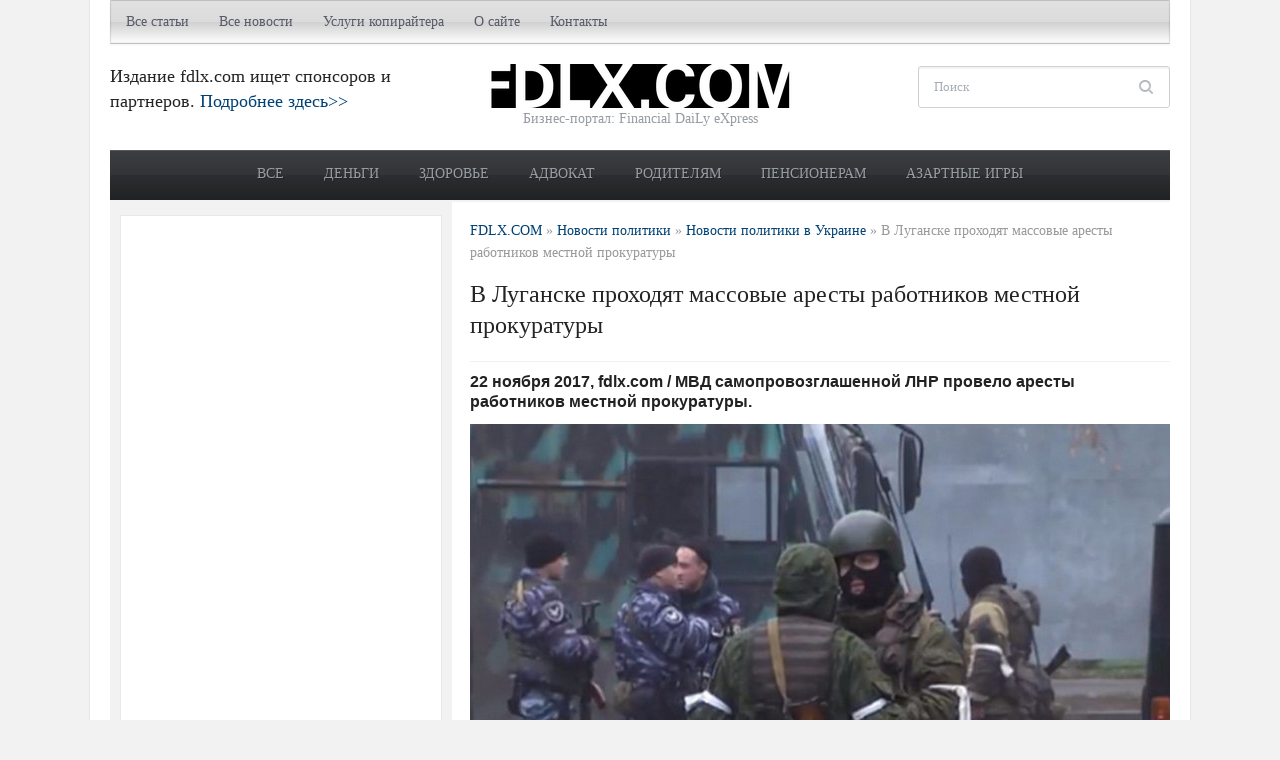

--- FILE ---
content_type: text/html; charset=UTF-8
request_url: https://fdlx.com/politic/ukr/100734-v-luganske-proxodyat-massovye-aresty-rabotnikov-mestnoj-prokuratury.html
body_size: 15808
content:
<!DOCTYPE html>
<html xmlns="http://www.w3.org/1999/xhtml" lang="ru-RU">
<head profile="http://gmpg.org/xfn/11">
<title>  В Луганске проходят массовые аресты работников местной прокуратуры ⭐  Бизнес-портал fdlx.com</title>
<meta http-equiv="content-type" content="text/html; charset=UTF-8" />
<meta http-equiv="X-UA-Compatible" content="IE=edge,chrome=1" />
<meta name="viewport" content="width=device-width, initial-scale=1.0" />
<meta name="author" content="Бизнес-портал Украины FDLX.com" />
<meta name="copyright" lang="ru" content="Бизнес-портал FDLX.com" />
<meta http-equiv="content-language" content="ru" />
<meta name="robots" content="all"/>


<meta property="og:type" content="article" />
<meta property="og:title" content="В Луганске проходят массовые аресты работников местной прокуратуры - Бизнес-портал fdlx.com" />
<meta property="og:description" content="Бизнес-портал fdlx.com ⭐  В Луганске проходят массовые аресты работников местной прокуратуры ⭐ Деньги, кредиты, депозиты,  прибыль, доход, досуг, советы для жизни, новости, статьи" />
<meta property="og:image" content="https://fdlx.com/wp-content/uploads/v-luganske-proxodyat-massovye-aresty-rabotnikov-mestnoj-prokuratury.jpg" />
<meta property="og:url" content="https://fdlx.com/politic/ukr/100734-v-luganske-proxodyat-massovye-aresty-rabotnikov-mestnoj-prokuratury.html" />
<meta property="og:site_name" content="Бизнес-портал fdlx.com" />
<meta name="twitter:card" content="summary" />
<meta name="twitter:title" content="В Луганске проходят массовые аресты работников местной прокуратуры - Бизнес-портал fdlx.com" />
<meta name="twitter:description" content="Бизнес-портал fdlx.com ✅  В Луганске проходят массовые аресты работников местной прокуратуры. Статьи, новости, советы" />
<meta name="twitter:image" content="https://fdlx.com/wp-content/uploads/v-luganske-proxodyat-massovye-aresty-rabotnikov-mestnoj-prokuratury.jpg" />
<meta name="twitter:site" content="FDLX.COM" />
<meta name="twitter:creator" content="@fdlx_com" />
<meta name="twitter:domain" content="fdlx.com" />  
<link rel="amphtml" href="https://fdlx.com/politic/ukr/100734-v-luganske-proxodyat-massovye-aresty-rabotnikov-mestnoj-prokuratury.html/amp">

<link data-optimized="1" rel="stylesheet" type="text/css" href="https://fdlx.com/wp-content/litespeed/css/e9b586490aaf75af8e003dec10a1752d.css?ver=1752d" media="screen" />
<style type="text/css">#sidebar{float:left}#main{float:right}</style><meta name="description" content="Бизнес-портал fdlx.com ✅ 22 ноября 2017, fdlx.com / МВД самопровозглашенной ЛНР провело аресты работников местной прокуратуры.
По данным СМИ, арестам" />
<meta name="keywords" content="Игорь Плотницкий,ЛНР,Украина," />
<meta name="robots" content="index, follow" />
<link rel="canonical" href="https://fdlx.com/politic/ukr/100734-v-luganske-proxodyat-massovye-aresty-rabotnikov-mestnoj-prokuratury.html" /><link data-optimized="1" rel='stylesheet' id='jz_sidebar-css'  href='https://fdlx.com/wp-content/litespeed/css/d05375f29fda1fc3a30935d283c32565.css?ver=24d37' type='text/css' media='all' />
<link data-optimized="1" rel='stylesheet' id='wpz-shortcodes-css'  href='https://fdlx.com/wp-content/litespeed/css/92200255c3b454e2737d2fbc3425b4c9.css?ver=7cc19' type='text/css' media='all' />
<link data-optimized="1" rel='stylesheet' id='zoom-font-awesome-css'  href='https://fdlx.com/wp-content/litespeed/css/d4f3c9c86dd197d74e0bfbab656fc852.css?ver=014eb' type='text/css' media='all' />
<link data-optimized="1" rel='stylesheet' id='media-queries-css'  href='https://fdlx.com/wp-content/litespeed/css/19bd8911574ebf4f5f047272c4c638fd.css?ver=4bfa3' type='text/css' media='all' />
<link data-optimized="1" rel='stylesheet' id='my-css-css'  href='https://fdlx.com/wp-content/litespeed/css/c5b5b039c7712dee5923bb41eec74b3c.css?ver=74b3c' type='text/css' media='all' />
<link data-optimized="1" rel='stylesheet' id='wzslider-css'  href='https://fdlx.com/wp-content/litespeed/css/7327229e81425df2ea1faa03a511d049.css?ver=00235' type='text/css' media='all' />
<link data-optimized="1" rel='stylesheet' id='wpzoom-custom-css'  href='https://fdlx.com/wp-content/litespeed/css/ce24496cd6da92e276c8f2a8f514d6a4.css?ver=b7ba1' type='text/css' media='all' />
<script type='text/javascript' src='https://fdlx.com/wp-includes/js/jquery/jquery.js?ver=1.12.4'></script>
<script data-optimized="1" type='text/javascript' src='https://fdlx.com/wp-content/litespeed/js/8a9cc5085c43edab099807dee921e0eb.js?ver=5e0cd'></script>
<script data-optimized="1" type='text/javascript' src='https://fdlx.com/wp-content/litespeed/js/6a2f4c5b6453cf4557d80a1a2fba2721.js?ver=415d0'></script>
<link rel="canonical" href="https://fdlx.com/politic/ukr/100734-v-luganske-proxodyat-massovye-aresty-rabotnikov-mestnoj-prokuratury.html" />
<style>.jzsidebar_container svg{stroke:#fff}@media only screen and (min-width:768px){.jzsidebar_container{display:none}}</style>
   
  <script async src="https://cdn.ampproject.org/v0.js"></script>  
  <script async custom-element="amp-sidebar" src="https://cdn.ampproject.org/v0/amp-sidebar-0.1.js"></script>
  <script async custom-element="amp-accordion" src="https://cdn.ampproject.org/v0/amp-accordion-0.1.js"></script>

	 <!-- Бизнес портал FDLX.com -->
<link rel="shortcut icon" href="https://fdlx.com/wp-content/uploads/favicon.ico" type="image/x-icon" /><style type="text/css"></style>
<script type="text/javascript">document.write('<style type="text/css">.tabber{display:none;}</style>');</script><link rel="amphtml" href="https://fdlx.com/politic/ukr/100734-v-luganske-proxodyat-massovye-aresty-rabotnikov-mestnoj-prokuratury.html/amp"><link rel="icon" href="https://fdlx.com/wp-content/uploads/cropped-logo-fdlx-box-1-32x32.png" sizes="32x32" />
<link rel="icon" href="https://fdlx.com/wp-content/uploads/cropped-logo-fdlx-box-1-192x192.png" sizes="192x192" />
<link rel="apple-touch-icon-precomposed" href="https://fdlx.com/wp-content/uploads/cropped-logo-fdlx-box-1-180x180.png" />
<meta name="msapplication-TileImage" content="https://fdlx.com/wp-content/uploads/cropped-logo-fdlx-box-1-270x270.png" />

<!-- Google Tag Manager -->
<script>(function(w,d,s,l,i){w[l]=w[l]||[];w[l].push({'gtm.start':
new Date().getTime(),event:'gtm.js'});var f=d.getElementsByTagName(s)[0],
j=d.createElement(s),dl=l!='dataLayer'?'&l='+l:'';j.async=true;j.src=
'https://www.googletagmanager.com/gtm.js?id='+i+dl;f.parentNode.insertBefore(j,f);
})(window,document,'script','dataLayer','GTM-MCB65DP');</script>
<!-- End Google Tag Manager -->

<link rel="apple-touch-icon" sizes="180x180" href="/apple-touch-icon.png">
<link rel="icon" type="image/png" sizes="32x32" href="/favicon-32x32.png">
<link rel="icon" type="image/png" sizes="16x16" href="/favicon-16x16.png">
<link rel="manifest" href="/site.webmanifest">
<link rel="mask-icon" href="/safari-pinned-tab.svg" color="#5bbad5">
<meta name="msapplication-TileColor" content="#da532c">
<meta name="theme-color" content="#ffffff">

</head>

<body data-rsssl=1 class="post-template-default single single-post postid-100734 single-format-standard">
	<div class="inner-wrapper">

		<div id="header">

			<div id="menutop">

				

				
	 				<a class="btn_menu" id="toggle-top" href="#"></a>

	 				<div id="topmenu-wrap">

					 	<ul id="topmenu" class="dropdown"><li id="menu-item-112081" class="menu-item menu-item-type-taxonomy menu-item-object-category menu-item-has-children menu-item-112081"><a title="​​​​​​​Полезные статьи для бизнеса, общества, родителей, пенсионеров, АТО " href="https://fdlx.com/novosti/all">Все статьи</a>
<ul class="sub-menu">
	<li id="menu-item-112104" class="menu-item menu-item-type-taxonomy menu-item-object-category menu-item-112104"><a title="Личные деньги" href="https://fdlx.com/novosti/all/money">Личные деньги</a></li>
	<li id="menu-item-112106" class="menu-item menu-item-type-taxonomy menu-item-object-category menu-item-112106"><a title="Общество" href="https://fdlx.com/novosti/all/society">Общество</a></li>
	<li id="menu-item-112103" class="menu-item menu-item-type-taxonomy menu-item-object-category menu-item-112103"><a title="Кредиты" href="https://fdlx.com/novosti/all/kredit">Кредиты</a></li>
	<li id="menu-item-112105" class="menu-item menu-item-type-taxonomy menu-item-object-category menu-item-112105"><a title="Недвижимость" href="https://fdlx.com/novosti/all/realestate">Недвижимость</a></li>
	<li id="menu-item-112112" class="menu-item menu-item-type-taxonomy menu-item-object-category menu-item-112112"><a href="https://fdlx.com/novosti/all/investment">Инвестиции</a></li>
	<li id="menu-item-112110" class="menu-item menu-item-type-taxonomy menu-item-object-category menu-item-112110"><a title="Форекс, трейдинг и валютный рынок" href="https://fdlx.com/novosti/all/forex-valuta">Трейдинг</a></li>
	<li id="menu-item-112109" class="menu-item menu-item-type-taxonomy menu-item-object-category menu-item-112109"><a title="Услуги и сервисы" href="https://fdlx.com/novosti/all/uslugi">Услуги</a></li>
	<li id="menu-item-112108" class="menu-item menu-item-type-taxonomy menu-item-object-category menu-item-112108"><a title="Строительство и ремонт" href="https://fdlx.com/novosti/all/stroitelstvo-remont">Ремонт</a></li>
	<li id="menu-item-112102" class="menu-item menu-item-type-taxonomy menu-item-object-category menu-item-112102"><a title="Автомобили и другие транспортные средства" href="https://fdlx.com/novosti/all/transport">Авто</a></li>
	<li id="menu-item-112107" class="menu-item menu-item-type-taxonomy menu-item-object-category menu-item-112107"><a title="Промышленное оборудование" href="https://fdlx.com/novosti/all/industrial-equipment">Промоборудование</a></li>
</ul>
</li>
<li id="menu-item-112073" class="menu-item menu-item-type-custom menu-item-object-custom menu-item-has-children menu-item-112073"><a href="/">Все новости</a>
<ul class="sub-menu">
	<li id="menu-item-112074" class="menu-item menu-item-type-taxonomy menu-item-object-category menu-item-112074"><a title="Новости бизнеса, деловые, экономические новости в Украине" href="https://fdlx.com/novosti/business-ukraine">Бизнес в Украине</a></li>
	<li id="menu-item-112075" class="menu-item menu-item-type-taxonomy menu-item-object-category menu-item-112075"><a title="Новости бизнеса, деловые, экономические новости в мире" href="https://fdlx.com/novosti/business-world">Бизнес в мире</a></li>
	<li id="menu-item-112076" class="menu-item menu-item-type-taxonomy menu-item-object-category menu-item-112076"><a title="Новости высоких технологий, IT и науки" href="https://fdlx.com/novosti/tech">Технологии</a></li>
	<li id="menu-item-112077" class="menu-item menu-item-type-taxonomy menu-item-object-category current-post-ancestor menu-item-112077"><a title="Новости политики в Украине и мире" href="https://fdlx.com/novosti/politic">Политика</a></li>
	<li id="menu-item-112078" class="menu-item menu-item-type-taxonomy menu-item-object-category menu-item-112078"><a title="Курьезы и приколы" href="https://fdlx.com/novosti/prikol">Курьезы</a></li>
</ul>
</li>
<li id="menu-item-60116" class="menu-item menu-item-type-post_type menu-item-object-page menu-item-has-children menu-item-60116"><a title="Услуги копирайтинга и рерайтинга (заказать текст для сайта: рерайт и копирайт)" href="https://fdlx.com/uslugi-kopirajtinga-i-rerajtinga-zakazat-tekst-dlja-sajta-rerajt-i-kopirajt">Услуги копирайтера</a>
<ul class="sub-menu">
	<li id="menu-item-61043" class="menu-item menu-item-type-post_type menu-item-object-page menu-item-61043"><a title="Текст о компании, написание пресс-релиза (рерайт, копирайт)" href="https://fdlx.com/uslugi-kopirajtinga-i-rerajtinga-zakazat-tekst-dlja-sajta-rerajt-i-kopirajt/o-kompanii-napisanie-press-reliza">Пресс-релизы</a></li>
	<li id="menu-item-60143" class="menu-item menu-item-type-post_type menu-item-object-page menu-item-60143"><a title="Продающие тексты (заказать текст для сайта: рерайт и копирайт)" href="https://fdlx.com/uslugi-kopirajtinga-i-rerajtinga-zakazat-tekst-dlja-sajta-rerajt-i-kopirajt/prodayushhie-teksty">Продающие тексты</a></li>
	<li id="menu-item-60147" class="menu-item menu-item-type-post_type menu-item-object-page menu-item-60147"><a title="Описание товаров, услуг для интернет-магазинов и компаний (заказать текст для сайта: рерайт и копирайт)" href="https://fdlx.com/uslugi-kopirajtinga-i-rerajtinga-zakazat-tekst-dlja-sajta-rerajt-i-kopirajt/opisanie-tovarov-uslug-dlya-internet-magazinov-i-kompanij">Описание товаров и услуг</a></li>
	<li id="menu-item-61042" class="menu-item menu-item-type-post_type menu-item-object-page menu-item-61042"><a title="Заказать коммерческое предложение" href="https://fdlx.com/uslugi-kopirajtinga-i-rerajtinga-zakazat-tekst-dlja-sajta-rerajt-i-kopirajt/kommercheskoe-predlozhenie">Коммерческое предложение</a></li>
	<li id="menu-item-60151" class="menu-item menu-item-type-post_type menu-item-object-page menu-item-60151"><a title="Текст для лендинг пейдж (заказать текст для сайта: рерайт и копирайт)" href="https://fdlx.com/uslugi-kopirajtinga-i-rerajtinga-zakazat-tekst-dlja-sajta-rerajt-i-kopirajt/text-for-landing-page">Текст для лендинг пейдж</a></li>
	<li id="menu-item-60155" class="menu-item menu-item-type-post_type menu-item-object-page menu-item-60155"><a title="Написание отзывов и комментариев (заказать текст для сайта: рерайт и копирайт)" href="https://fdlx.com/uslugi-kopirajtinga-i-rerajtinga-zakazat-tekst-dlja-sajta-rerajt-i-kopirajt/napisanie-otzyvov-i-kommentariev">Написание отзывов и комментариев</a></li>
	<li id="menu-item-61041" class="menu-item menu-item-type-post_type menu-item-object-page menu-item-61041"><a title="Заказать написание рекламных постов (текстов) для социальных сетей" href="https://fdlx.com/uslugi-kopirajtinga-i-rerajtinga-zakazat-tekst-dlja-sajta-rerajt-i-kopirajt/zakazat-napisanie-reklamnyx-postov-dlya-socialnyx-setej">Рекламные посты для соцсетей</a></li>
</ul>
</li>
<li id="menu-item-78" class="menu-item menu-item-type-post_type menu-item-object-page menu-item-has-children menu-item-78"><a title="О сайте" href="https://fdlx.com/about">О сайте</a>
<ul class="sub-menu">
	<li id="menu-item-70784" class="menu-item menu-item-type-post_type menu-item-object-page menu-item-70784"><a href="https://fdlx.com/about/copyright">Авторские права</a></li>
</ul>
</li>
<li id="menu-item-71" class="menu-item menu-item-type-post_type menu-item-object-page menu-item-71"><a title="Контакты" href="https://fdlx.com/contact">Контакты</a></li>
</ul>
					</div>

				
				<div class="clear"></div>

			</div>

			<div id="header-inner">

				<div id="head_banner">

					
							Издание fdlx.com ищет спонсоров и партнеров. <a href="https://fdlx.com/sponsor">Подробнее здесь>></a>
						
				</div>



				<div id="logo">
					
					<a href="https://fdlx.com" title="Деньги, кредиты, депозиты, МФО, здоровье, досуг. Статьи для бизнесменов, предпринимателей. Советы для жизни">
													<img src="https://fdlx.com/wp-content/uploads/logo_f.png" alt="Бизнес-портал fdlx.com" />
											</a>

					
					<div id="thedate">Бизнес-портал: Financial DaiLy eXpress</div>
				</div><!-- / #logo -->


				<div id="header-right">

					<div id="search">
	<form method="get" id="searchform" action="https://fdlx.com/">
		<fieldset>
			<input type="text" name="s" id="s" placeholder="Поиск" /><input type="submit" id="searchsubmit" value="Поиск" />
		</fieldset>
	</form>
	<div class="clear"></div>
</div>
				</div><!-- /#header-right -->

				<div class="clear"></div>

			</div><!-- /#header-inner -->


			<div id="menu">

				<a class="btn_menu" id="toggle-main" href="#"></a>

				<div id="menu-wrap">

					<ul id="mainmenu" class="dropdown"><li id="menu-item-120386" class="menu-item menu-item-type-taxonomy menu-item-object-category menu-item-120386"><a href="https://fdlx.com/novosti/all">Все</a></li>
<li id="menu-item-112099" class="menu-item menu-item-type-taxonomy menu-item-object-post_tag menu-item-112099"><a title="Статьи на тему финансов, заработка в интернете, улучшения благосостояния" href="https://fdlx.com/tema/dengi">Деньги</a></li>
<li id="menu-item-112159" class="menu-item menu-item-type-taxonomy menu-item-object-post_tag menu-item-112159"><a title="Здоровье, правильное питание, здоровый образ жизни, добавки" href="https://fdlx.com/tema/zdorove-ukrainca">Здоровье</a></li>
<li id="menu-item-112158" class="menu-item menu-item-type-taxonomy menu-item-object-post_tag menu-item-112158"><a title="Статьи на тему права и юриспруденции " href="https://fdlx.com/tema/voprosy">Адвокат</a></li>
<li id="menu-item-112092" class="menu-item menu-item-type-taxonomy menu-item-object-post_tag menu-item-112092"><a title="Статьи для родителей, семьи" href="https://fdlx.com/tema/semya">Родителям</a></li>
<li id="menu-item-112096" class="menu-item menu-item-type-taxonomy menu-item-object-post_tag menu-item-112096"><a title="Полезные статьи для пенсионеров" href="https://fdlx.com/tema/pensioner">Пенсионерам</a></li>
<li id="menu-item-122776" class="menu-item menu-item-type-taxonomy menu-item-object-post_tag menu-item-122776"><a title="Казино, покер, рулетка, беттинг, игровые автоматы" href="https://fdlx.com/tema/kazino">Азартные игры</a></li>
</ul>				</div>

				<div class="clear"></div>

			</div><!-- /#menu -->

 			<div class="clear"></div>

		</div><!-- /#header -->

		<div id="content">

<div id="main">

				<div class="breadcrumbs category" typeof="BreadcrumbList" vocab="https://schema.org/">
				<!-- Breadcrumb NavXT 6.4.0 -->
<span property="itemListElement" typeof="ListItem"><a property="item" typeof="WebPage" title="Перейти к Бизнес-портал fdlx.com." href="https://fdlx.com" class="home" ><span property="name">FDLX.COM</span></a><meta property="position" content="1"></span> » <span property="itemListElement" typeof="ListItem"><a property="item" typeof="WebPage" title="Перейти к архиву рубрики Новости политики." href="https://fdlx.com/novosti/politic" class="taxonomy category" ><span property="name">Новости политики</span></a><meta property="position" content="2"></span> » <span property="itemListElement" typeof="ListItem"><a property="item" typeof="WebPage" title="Перейти к архиву рубрики Новости политики в Украине." href="https://fdlx.com/novosti/politic/ukr" class="taxonomy category" ><span property="name">Новости политики в Украине</span></a><meta property="position" content="3"></span> » <span class="post post-post current-item">В Луганске проходят массовые аресты работников местной прокуратуры</span>			</div>
			<h1 class="entry-title"> В Луганске проходят массовые аресты работников местной прокуратуры </h1>
			<div class="post-meta">
				
									
			</div>


			<div id="post-100734" class="clearfix post-100734 post type-post status-publish format-standard has-post-thumbnail hentry category-ukr tag-igor-plotnickij tag-lnr tag-ukraina" >

				<div class="entry entry-summary entry-content">
					<h4>22 ноября 2017, fdlx.com / МВД самопровозглашенной ЛНР провело аресты работников местной прокуратуры.</h4>
<p><img class="aligncenter size-full wp-image-100735" src="https://fdlx.com/wp-content/uploads/v-luganske-proxodyat-massovye-aresty-rabotnikov-mestnoj-prokuratury.jpg" alt="В Луганске проходят массовые аресты работников местной прокуратуры" width="700" height="408" srcset="https://fdlx.com/wp-content/uploads/v-luganske-proxodyat-massovye-aresty-rabotnikov-mestnoj-prokuratury.jpg 700w, https://fdlx.com/wp-content/uploads/v-luganske-proxodyat-massovye-aresty-rabotnikov-mestnoj-prokuratury-300x175.jpg 300w, https://fdlx.com/wp-content/uploads/v-luganske-proxodyat-massovye-aresty-rabotnikov-mestnoj-prokuratury-94x55.jpg 94w, https://fdlx.com/wp-content/uploads/v-luganske-proxodyat-massovye-aresty-rabotnikov-mestnoj-prokuratury-310x181.jpg 310w" sizes="(max-width: 700px) 100vw, 700px" />По данным СМИ, арестам подверглись более 20 человек, включая глав ведомства и их заместителей. Арестованные были размещены в здании так называемого &#8220;Народного совета ЛНР&#8221;. Здание заблокировано работниками МВД.</p>
<p>Работники прокуратуры были арестованы после того, как ранее уволенный глава МВД республики предложил Игорю Плотницкому разрешить арест главного и военного прокуроров, и их замов. Плотницкий отказался отдавать под арест работников администрации республики. Ранее руководитель МВД Луганской республики обвинил нескольких работников администрации в диверсионной работе и шпионаже в пользу Украины.</p>
<p>Утром Плотницкий провел совещание с руководителем администрации, начальником службы безопасности и главой телерадиокомпании ЛНР.</p>
<p><em>Источник: <a target="_blank" rel="nofollow" href="https://fdlx.com/goto/https://www.novayagazeta.ru"  >Новая газета</a></em></p>
					<div class="clear"></div>

										
					<br/>
					<div style="border: 2px double black;"><h2 style="text-align:center;margin:7px 0 7px 0;"><a href="#koment" title="Оставить комментарий">↓ Оставить комментарий ↓</a></h2></div>
					<div class="clear"></div>
					<br/>
					<script async src="https://pagead2.googlesyndication.com/pagead/js/adsbygoogle.js"></script>
					<!-- fdlx1 -->
					<ins class="adsbygoogle"
						 style="display:block"
						 data-ad-client="ca-pub-3022468056122837"
						 data-ad-slot="6968436881"
						 data-ad-format="auto"
						 data-full-width-responsive="true"></ins>
					<script>
						 (adsbygoogle = window.adsbygoogle || []).push({});
					</script>
					<br/>
					<div class="clear"></div>
					<h3>Рейтинг популярных товаров наших читателей</h3>
					
					<div id="MIXADV_2167" class="MIXADVERT_NET">Загрузка...</div>
					<br/>
					<p id="koment">Новость (статью) &laquo;<strong class="entry-title">В Луганске проходят массовые аресты работников местной прокуратуры</strong>&raquo; подготовили журналисты издания <span class="author vcard"><span class="fn"><a href="https://fdlx.com">Бизнес портал fdlx.com</a></span></span></p>
					<p>Дата публикации: <time class="entry-date updated published" datetime="2017-11-22T17:25:17+00:00" itemprop="datePublished" pubdate>2017-11-22 17:25:17</time>, последнее обновление страницы: 22.11.2017 17:25:17</p>
					<div class="clear"></div>
				</div><!-- / .entry -->
				<div class="clear"></div>

			</div><!-- #post-100734 -->

			<div class="tag_list">Темы: <a href="https://fdlx.com/tema/igor-plotnickij" rel="tag">Игорь Плотницкий</a>, <a href="https://fdlx.com/tema/lnr" rel="tag">ЛНР</a>, <a href="https://fdlx.com/tema/ukraina" rel="tag">Украина</a></div>															
			<div class="clear"></div>
						
			<br/><h3>Оставить комментарий:</h3>
			<div id="fb-root"></div>
			<div class="fb-comments" data-href="https://fdlx.com/politic/ukr/100734-v-luganske-proxodyat-massovye-aresty-rabotnikov-mestnoj-prokuratury.html" data-width="700" data-numposts="5"></div>
											                        
			<div class="clear"></div>

						
			<br/>
			<div class="clear">
			</div>

		
</div> <!-- /#main -->

<div id="sidebar">
<div class="widget">			
	<div class="textwidget" style="overflow: hidden;">
		<script async src="https://pagead2.googlesyndication.com/pagead/js/adsbygoogle.js"></script>
		<!-- fdlx1 -->
		<ins class="adsbygoogle"
			 style="display:block"
			 data-ad-client="ca-pub-3022468056122837"
			 data-ad-slot="6968436881"
			 data-ad-format="auto"
			 data-full-width-responsive="true"></ins>
		<script>
			 (adsbygoogle = window.adsbygoogle || []).push({});
		</script>	
	</div>
</div>
	<div id="wpzoom-feature-posts-2" class="widget feature-posts"><h3 class="title">Последние материалы</h3><ul class="feature-posts-list"><li> <strong><a class="lastpost" href="https://fdlx.com/articles/123652-zvarna-sitka-dlya-gabioniv-ta-landshaftnogo-dizainu-kam-yani-sadi-svoyimi-rukami.html">Зварна сітка для габіонів та ландшафтного дизайну: кам&#8217;яні сади своїми руками</a></strong><br /><div class="clear"></div></li><li> <strong><a class="lastpost" href="https://fdlx.com/articles/123648-dedicated-server-chto-eto-takoe-i-komu-podxodit-vydelennyj-server.html">Dedicated Server: что это такое и кому подходит выделенный сервер</a></strong><br /><div class="clear"></div></li><li> <strong><a class="lastpost" href="https://fdlx.com/articles/123644-pufy-kak-element-gostinichnoj-mebeli.html">Пуфы как элемент гостиничной мебели</a></strong><br /><div class="clear"></div></li><li> <strong><a class="lastpost" href="https://fdlx.com/articles/123633-yak-vikoristovuyut-boks-u-reklamnii-industriyi.html">Як використовують бокс у рекламній індустрії?</a></strong><br /><div class="clear"></div></li><li> <strong><a class="lastpost" href="https://fdlx.com/articles/123627-katana-trejder-otzyvy-evolyuciya-obrazovatelnyx-platform-v-simulyatore.html">Katana трейдер отзывы: эволюция образовательных платформ в симуляторе</a></strong><br /><div class="clear"></div></li><li> <strong><a class="lastpost" href="https://fdlx.com/articles/123630-chomu-kibersport-bilshe-nizh-virtualna-realnist.html">Чому кіберспорт &#8211; більше, ніж віртуальна реальність</a></strong><br /><div class="clear"></div></li><li> <strong><a class="lastpost" href="https://fdlx.com/articles/123624-cobra-trejder-otzyvy-novyj-simulyator-trejdera-nabiraet-populyarnost-v-soobshhestve.html">Cobra трейдер, отзывы: новый симулятор трейдера набирает популярность в сообществе</a></strong><br /><div class="clear"></div></li><li> <strong><a class="lastpost" href="https://fdlx.com/articles/123620-shadebound-trejder-otzyvy-o-simulyatore-obzor-polzovatelej.html">Shadebound трейдер: отзывы о симуляторе, обзор пользователей</a></strong><br /><div class="clear"></div></li><li> <strong><a class="lastpost" href="https://fdlx.com/articles/123616-obzor-i-otzyv-o-mirante-fund-management.html">Обзор и отзыв о Mirante Fund Management: личные достижения, опыт работы, детали сотрудничества</a></strong><br /><div class="clear"></div></li><li> <strong><a class="lastpost" href="https://fdlx.com/articles/123611-bij-entoni-dzhoshua-dzhejka-pola.html">Бій Ентоні Джошуа та Джейка Пола: чому поєдинок викликає підвищений інтерес</a></strong><br /><div class="clear"></div></li><li> <strong><a class="lastpost" href="https://fdlx.com/all/money/115195-kak-privlech-dengi-proverennye-sposoby.html">Как привлечь деньги: проверенные способы привлечения богатства по фен шуй в домашних условиях, молитвы и заговоры</a></strong><br /><div class="clear"></div></li><li> <strong><a class="lastpost" href="https://fdlx.com/all/money/116108-kak-vyigrat-v-lotereyu-pri-pomoshhi-magii-statistiki.html">Как выиграть в лотерею с помощью магии и статистики: советы экстрасенсов, приметы и стратегии</a></strong><br /><div class="clear"></div></li><li> <strong><a class="lastpost" href="https://fdlx.com/all/society/116844-luchshie-knigi-v-istorii-rejting-top-10.html">Лучшие книги в истории. Рейтинг самых читаемых книг всех времен: бестселлеры и романы, вошедшие в ТОП-10</a></strong><br /><div class="clear"></div></li><li> <strong><a class="lastpost" href="https://fdlx.com/all/money/122997-poker-rules.html">Как играть в покер: правила, виды, комбинации, системы, хитрости</a></strong><br /><div class="clear"></div></li><li> <strong><a class="lastpost" href="https://fdlx.com/all/society/117480-kakie-voprosy-mozhno-zadat-chtoby-luchshe-uznat-drug-druga-romanticheskie-dlya-dvoix-dlya-druzej.html">Какие вопросы можно задать, чтобы лучше узнать друг друга: романтические для двоих, для друзей</a></strong><br /><div class="clear"></div></li><li> <strong><a class="lastpost" href="https://fdlx.com/all/money/122197-meditaciya-na-dengi-i-denezhnyj-potok-moshhnaya-texnika-dlya-privlecheniya-deneg.html">Медитация на деньги и денежный поток: мощная техника для привлечения денег</a></strong><br /><div class="clear"></div></li><li> <strong><a class="lastpost" href="https://fdlx.com/all/society/118171-best-youtube-movies-films-free.html">Лучшие фильмы на Ютубе бесплатно. Рейтинг YouTube кино онлайн без регистрации</a></strong><br /><div class="clear"></div></li><li> <strong><a class="lastpost" href="https://fdlx.com/all/society/116822-luchshie-filmy-vsex-vremen-top-filmov.html">Лучшие фильмы всех времен. ТОП фильмов 20-21 века, рейтинг которых лучший в истории кино</a></strong><br /><div class="clear"></div></li><li> <strong><a class="lastpost" href="https://fdlx.com/all/society/114916-rejting-muzhskix-zhenskix-imen.html">Рейтинг мужских и женских имен 2025/2026. Популярные и необычные имена: как назвать мальчика, девочку</a></strong><br /><div class="clear"></div></li><li> <strong><a class="lastpost" href="https://fdlx.com/all/money/117011-chto-znachit-poluchit-dengi-vo-sne-snyatsya.html">Что значит получить деньги во сне. К чему снятся бумажные деньги во сне от мужчины или женщины</a></strong><br /><div class="clear"></div></li></ul><div class="clear"></div></div><div id="tag_cloud-2" class="widget widget_tag_cloud"><h3 class="title">Темы</h3><div class="tagcloud"><a href="https://fdlx.com/tema/bitcoin" class="tag-cloud-link tag-link-263 tag-link-position-1" style="font-size: 8.7924528301887pt;" aria-label="Bitcoin (135 элементов)">Bitcoin</a>
<a href="https://fdlx.com/tema/brent" class="tag-cloud-link tag-link-636 tag-link-position-2" style="font-size: 9.188679245283pt;" aria-label="Brent (144 элемента)">Brent</a>
<a href="https://fdlx.com/tema/brexit" class="tag-cloud-link tag-link-29001 tag-link-position-3" style="font-size: 8.6603773584906pt;" aria-label="Brexit (131 элемент)">Brexit</a>
<a href="https://fdlx.com/tema/ice-futures" class="tag-cloud-link tag-link-2228 tag-link-position-4" style="font-size: 10.377358490566pt;" aria-label="ICE Futures (176 элементов)">ICE Futures</a>
<a href="https://fdlx.com/tema/nymex" class="tag-cloud-link tag-link-1447 tag-link-position-5" style="font-size: 10.377358490566pt;" aria-label="Nymex (175 элементов)">Nymex</a>
<a href="https://fdlx.com/tema/wti" class="tag-cloud-link tag-link-4006 tag-link-position-6" style="font-size: 8.9245283018868pt;" aria-label="WTI (136 элементов)">WTI</a>
<a href="https://fdlx.com/tema/velikobritaniya" class="tag-cloud-link tag-link-214 tag-link-position-7" style="font-size: 12.754716981132pt;" aria-label="Великобритания (268 элементов)">Великобритания</a>
<a href="https://fdlx.com/tema/vladimir-putin" class="tag-cloud-link tag-link-460 tag-link-position-8" style="font-size: 9.7169811320755pt;" aria-label="Владимир Путин (159 элементов)">Владимир Путин</a>
<a href="https://fdlx.com/tema/germaniya" class="tag-cloud-link tag-link-144 tag-link-position-9" style="font-size: 11.698113207547pt;" aria-label="Германия (225 элементов)">Германия</a>
<a href="https://fdlx.com/tema/greciya" class="tag-cloud-link tag-link-3205 tag-link-position-10" style="font-size: 8.5283018867925pt;" aria-label="Греция (127 элементов)">Греция</a>
<a href="https://fdlx.com/tema/dollar" class="tag-cloud-link tag-link-425 tag-link-position-11" style="font-size: 8.2641509433962pt;" aria-label="Доллар (122 элемента)">Доллар</a>
<a href="https://fdlx.com/tema/donald-tramp" class="tag-cloud-link tag-link-873 tag-link-position-12" style="font-size: 12.622641509434pt;" aria-label="Дональд Трамп (263 элемента)">Дональд Трамп</a>
<a href="https://fdlx.com/tema/es" class="tag-cloud-link tag-link-211 tag-link-position-13" style="font-size: 11.169811320755pt;" aria-label="ЕС (205 элементов)">ЕС</a>
<a href="https://fdlx.com/tema/evropejskij-soyuz" class="tag-cloud-link tag-link-76 tag-link-position-14" style="font-size: 8.1320754716981pt;" aria-label="Европейский союз (118 элементов)">Европейский союз</a>
<a href="https://fdlx.com/tema/kitaj" class="tag-cloud-link tag-link-39 tag-link-position-15" style="font-size: 15.132075471698pt;" aria-label="Китай (409 элементов)">Китай</a>
<a href="https://fdlx.com/tema/londonskaya-fondovaya-birzha" class="tag-cloud-link tag-link-240 tag-link-position-16" style="font-size: 10.509433962264pt;" aria-label="Лондонская фондовая биржа (182 элемента)">Лондонская фондовая биржа</a>
<a href="https://fdlx.com/tema/mvf" class="tag-cloud-link tag-link-125 tag-link-position-17" style="font-size: 8.3962264150943pt;" aria-label="МВФ (126 элементов)">МВФ</a>
<a href="https://fdlx.com/tema/rossiya" class="tag-cloud-link tag-link-38 tag-link-position-18" style="font-size: 17.377358490566pt;" aria-label="Россия (601 элемент)">Россия</a>
<a href="https://fdlx.com/tema/ssha" class="tag-cloud-link tag-link-49 tag-link-position-19" style="font-size: 17.641509433962pt;" aria-label="США (636 элементов)">США</a>
<a href="https://fdlx.com/tema/saudovskaya-araviya" class="tag-cloud-link tag-link-1654 tag-link-position-20" style="font-size: 8pt;" aria-label="Саудовская Аравия (117 элементов)">Саудовская Аравия</a>
<a href="https://fdlx.com/tema/turciya" class="tag-cloud-link tag-link-531 tag-link-position-21" style="font-size: 9.4528301886792pt;" aria-label="Турция (152 элемента)">Турция</a>
<a href="https://fdlx.com/tema/ukraina" class="tag-cloud-link tag-link-17 tag-link-position-22" style="font-size: 11.962264150943pt;" aria-label="Украина (235 элементов)">Украина</a>
<a href="https://fdlx.com/tema/franciya" class="tag-cloud-link tag-link-480 tag-link-position-23" style="font-size: 9.5849056603774pt;" aria-label="Франция (153 элемента)">Франция</a>
<a href="https://fdlx.com/tema/yaponiya" class="tag-cloud-link tag-link-117 tag-link-position-24" style="font-size: 9.9811320754717pt;" aria-label="Япония (164 элемента)">Япония</a>
<a href="https://fdlx.com/tema/biznes" class="tag-cloud-link tag-link-320 tag-link-position-25" style="font-size: 9.0566037735849pt;" aria-label="бизнес (139 элементов)">бизнес</a>
<a href="https://fdlx.com/tema/biznes-idei" class="tag-cloud-link tag-link-361 tag-link-position-26" style="font-size: 22pt;" aria-label="бизнес идеи (1&nbsp;343 элемента)">бизнес идеи</a>
<a href="https://fdlx.com/tema/voennyj" class="tag-cloud-link tag-link-42753 tag-link-position-27" style="font-size: 8.1320754716981pt;" aria-label="военный (120 элементов)">военный</a>
<a href="https://fdlx.com/tema/dengi" class="tag-cloud-link tag-link-383 tag-link-position-28" style="font-size: 12.490566037736pt;" aria-label="деньги (256 элементов)">деньги</a>
<a href="https://fdlx.com/tema/dobycha-nefti" class="tag-cloud-link tag-link-1038 tag-link-position-29" style="font-size: 11.566037735849pt;" aria-label="добыча нефти (217 элементов)">добыча нефти</a>
<a href="https://fdlx.com/tema/idei-dlya-biznesa" class="tag-cloud-link tag-link-1004 tag-link-position-30" style="font-size: 22pt;" aria-label="идеи для бизнеса (1&nbsp;348 элементов)">идеи для бизнеса</a>
<a href="https://fdlx.com/tema/kredit" class="tag-cloud-link tag-link-167 tag-link-position-31" style="font-size: 11.169811320755pt;" aria-label="кредит (201 элемент)">кредит</a>
<a href="https://fdlx.com/tema/kurs-dollara" class="tag-cloud-link tag-link-470 tag-link-position-32" style="font-size: 8.2641509433962pt;" aria-label="курс доллара (121 элемент)">курс доллара</a>
<a href="https://fdlx.com/tema/neft" class="tag-cloud-link tag-link-164 tag-link-position-33" style="font-size: 12.88679245283pt;" aria-label="нефть (272 элемента)">нефть</a>
<a href="https://fdlx.com/tema/neft-brent" class="tag-cloud-link tag-link-705 tag-link-position-34" style="font-size: 10.11320754717pt;" aria-label="нефть Brent (168 элементов)">нефть Brent</a>
<a href="https://fdlx.com/tema/neft-wti" class="tag-cloud-link tag-link-1448 tag-link-position-35" style="font-size: 9.9811320754717pt;" aria-label="нефть WTI (164 элемента)">нефть WTI</a>
<a href="https://fdlx.com/tema/padenie-cen-na-neft" class="tag-cloud-link tag-link-2077 tag-link-position-36" style="font-size: 8.7924528301887pt;" aria-label="падение цен на нефть (135 элементов)">падение цен на нефть</a>
<a href="https://fdlx.com/tema/poleznye-sovety" class="tag-cloud-link tag-link-176 tag-link-position-37" style="font-size: 14.339622641509pt;" aria-label="полезные советы (356 элементов)">полезные советы</a>
<a href="https://fdlx.com/tema/politika-ssha" class="tag-cloud-link tag-link-19478 tag-link-position-38" style="font-size: 8.1320754716981pt;" aria-label="политика США (119 элементов)">политика США</a>
<a href="https://fdlx.com/tema/sankcii-protiv-rossii" class="tag-cloud-link tag-link-50 tag-link-position-39" style="font-size: 11.433962264151pt;" aria-label="санкции против России (214 элементов)">санкции против России</a>
<a href="https://fdlx.com/tema/fyuchersy-na-brent" class="tag-cloud-link tag-link-1291 tag-link-position-40" style="font-size: 10.641509433962pt;" aria-label="фьючерсы на Brent (187 элементов)">фьючерсы на Brent</a>
<a href="https://fdlx.com/tema/fyuchersy-na-wti" class="tag-cloud-link tag-link-1963 tag-link-position-41" style="font-size: 10.641509433962pt;" aria-label="фьючерсы на WTI (184 элемента)">фьючерсы на WTI</a>
<a href="https://fdlx.com/tema/ceny-na-neft" class="tag-cloud-link tag-link-635 tag-link-position-42" style="font-size: 12.622641509434pt;" aria-label="цены на нефть (264 элемента)">цены на нефть</a>
<a href="https://fdlx.com/tema/ekonomika-rossii" class="tag-cloud-link tag-link-860 tag-link-position-43" style="font-size: 8.1320754716981pt;" aria-label="экономика России (118 элементов)">экономика России</a>
<a href="https://fdlx.com/tema/ekonomika-ssha" class="tag-cloud-link tag-link-537 tag-link-position-44" style="font-size: 8.5283018867925pt;" aria-label="экономика США (128 элементов)">экономика США</a>
<a href="https://fdlx.com/tema/ekonomika-ukrainy" class="tag-cloud-link tag-link-614 tag-link-position-45" style="font-size: 15.528301886792pt;" aria-label="экономика Украины (439 элементов)">экономика Украины</a></div>
</div>
</div> <!-- /#sidebar -->



﻿		<div class="clear"></div>

		
			

			
				
				
				
				
			
		
	</div> <!-- /#content -->

</div> <!-- /.inner-wrap -->
<div class="clear"></div>

<div id="footer">

	<div class="footer-wrapper">

		
 			<div class="footer-menu">
 				<div class="menu-footer"><ul id="menu-podval" class="menu"><li id="menu-item-60" class="menu-item menu-item-type-taxonomy menu-item-object-category menu-item-60"><a title="Экономические новости в Украине" href="https://fdlx.com/novosti/business-ukraine">Украина</a></li>
<li id="menu-item-59" class="menu-item menu-item-type-taxonomy menu-item-object-category menu-item-59"><a title="Экономические новости в мире" href="https://fdlx.com/novosti/business-world">Мир</a></li>
<li id="menu-item-58" class="menu-item menu-item-type-taxonomy menu-item-object-category menu-item-58"><a title="Информационные технологии, it, высокие технологии" href="https://fdlx.com/novosti/tech">Технологии</a></li>
<li id="menu-item-56" class="menu-item menu-item-type-taxonomy menu-item-object-category current-post-ancestor menu-item-56"><a title="Новости политики" href="https://fdlx.com/novosti/politic">Политика</a></li>
<li id="menu-item-54" class="menu-item menu-item-type-taxonomy menu-item-object-category menu-item-54"><a title="Бизнес идеи" href="https://fdlx.com/novosti/business-idea">Бизнес идеи</a></li>
<li id="menu-item-57" class="menu-item menu-item-type-taxonomy menu-item-object-category menu-item-57"><a title="Пресс-релизы" href="https://fdlx.com/novosti/press-release">Пресс-релизы</a></li>
<li id="menu-item-55" class="menu-item menu-item-type-taxonomy menu-item-object-category menu-item-55"><a title="Полезные статьи для бизнеса, предпринимательства и общества" href="https://fdlx.com/novosti/all">Полезно</a></li>
<li id="menu-item-3798" class="menu-item menu-item-type-taxonomy menu-item-object-category menu-item-3798"><a title="Статьи партнеров" href="https://fdlx.com/novosti/articles">Статьи</a></li>
</ul></div> 			</div>

		

		<div class="footer-logo">
			<h2>
			<a href="https://fdlx.com" title="Новости бизнеса, экономические новости, бизнес идеи, пресс-релизы, последние новости в Украине и мире">FDLX.COM</a>
			</h2>
		</div>

		<div class="clear"></div>

		<div class="footer-info">

			<span class="copyright">&copy; 2014-2026 <a href="https://fdlx.com" class="on">Бизнес-портал fdlx.com</a>. При использовании материалов Бизнес-портала fdlx.com активная ссылка на сайт обязательна!</span>
			
		</div>

		<div class="clear"></div>
		
		<div style="margin-top: 20px;">
			<p>Все материалы на этом сайте размещены на условиях лицензии Creative Commons Attribution 4.0 International.</p>
			<p>Изображения и текст принадлежат авторам. Если нарушаются Ваши авторские права, ознакомьтесь с Условиями использования контента на нашем «Бизнес портале fdlx.com», перейдя по ссылке <a href="https://fdlx.com/about/copyright">https://fdlx.com/about/copyright</a>.</p>
			<p>В своей работе мы стремится избегать нарушения авторских прав и нарушения прав интеллектуальной собственности. Администрация будет редактировать или удалять контент, при условии надлежащего уведомления, что определенное содержание на сайте fdlx.com нарушает права других лиц на интеллектуальную собственность.</p>
			<h2>Бизнес портал FDLX.COM: все статьи для бизнеса, предпринимателей, всех граждан Украины и ближнего зарубежья</h2>
			Бизнес – это целый океан событий и новостей, а каждый участник бизнеса - капитан корабля, который выбирает правильный курс. Сложно держать руку «на пульсе», если нет проверенного справедливого источника информации, где публиковались бы свежие и актуальные <strong>статьи для бизнеса</strong>. Бизнес-портал fdlx.com решает эту задачу, предоставляя пользователям обширный спектр тем и только проверенные факты, в том числе, <strong>информацию о кредитах, депозитах и заработке в интернете</strong>.
			<h3>Миссия информационного портала fdlx.com</h3>
			Принимать взвешенные и обоснованные решения необходимо, учитывая геополитическую, экономическую и технологическую ситуацию в мире в целом и в стране в частности. Делать это проще и удобнее на одном консолидированном ресурсе, а не искать актуальную и свежую информацию на разных не всегда непроверенных источниках, так как время сегодня на вес золота. А кто владеет информацией, тот управляет миром! Мы освещаем <strong>полезные материалы</strong>, не отставая ни на шаг, чтобы вы были уверены в источнике, а также объективности и непредвзятости. Мы подчеркиваем, что основная задача уважающего себя журналиста - предоставление неискаженных фактов. А выводы должен сделать каждый сам для себя!

			Ни одно событие не останется без внимания, будь то колебания <strong>курса рубля, гривны, евро или доллара, изменения законов</strong>, сведения о новых стартапах, экономических подъемах или спадах или информация о жизни олигархов и политиков. <strong>Полезные статьи</strong> на лубую тематику оперативно обрабатываются собственным штабом журналистов.
			<h3>Проинформирован - значит вооружен</h3>
			Мы позиционируем себя не только в качестве информационного и бизнес-портала, основная специализация которого <strong>экономические и деловые материалы</strong>, но также и образовательным проектом, на котором вы можете ознакомиться с такими материалами, как:
			<ul>
				<li>эффективные <strong>идеи для бизнеса</strong>, чтобы вы могли начать собственное дело, все <strong>бизнес-идеи</strong> написаны с учетом современных реалий и периодических экономических спадов и подъемов;</li>
				<li>подробные <strong>пресс-релизы компаний и продуктов</strong> для сотрудничества;</li>
				<li>свежие <strong>новости информационных, высоких технологий и новости науки</strong>, чтобы наши пользователи двигались в ногу с прогрессом.</li>				
			</ul>
			<p>Оставайтесь с нами, подписывайтесь на новости, добавляйтесь в социальных сетях, чтобы организовывать бизнес по своим правилам! Влияйте на бизнес вместе с нами. Делитесь своими мнениями и комментариями. Только свободные рыночные отношения и развитие малого бизнеса смогут победить коррупцию, монополию на самые прибыльные отрасли, олигархат и диктатуру нескольких семей на протяжении всей независимости Украины.
			</p>
			<p>В Украине больше всего посетителей с таких городов: Харьков, Киев, Днепр, Одесса, Запорожье, Львов, Донецк, Николаев, Мариуполь, Кривой Рог, Луганск, Винница, Макеевка, Херсон, Чернигов, Полтава, Черкассы, Хмельницкий, Черновцы, Житомир, Сумы, Ровно, Горловка, Ивано-Франковск, Каменское, Кропивницкий, Тернополь, Кременчуг, Луцк, Белая Церковь, Краматорск, Мелитополь, Ужгород, Бердянск, Никополь, Славянск, Бровары, Павлоград, Северодонецк. Люди ищут информацию о том, как взять кредит в банке или микрозайм в МФО, как общаться с коллекторами, какие льготы у УБД (АТО), как заработать деньги и как сохранить здоровье.</p>
			
		</div>
		
		<div class="clear"></div>
		
		<div><span class="designed">
			
			</span>
		</div>
		
		<div class="clear"></div>

 	</div>
</div> <!-- /#footer -->

<script data-optimized="1" type="text/javascript" src="https://fdlx.com/wp-content/litespeed/js/384633edb71af8c696f775ad3ea31dbc.js?ver=31dbc"></script>


<div id="jozz_sidemenu">
<amp-sidebar class="af_sidebar" id="sidenav" layout="nodisplay" side="left">
    <div class="closex"> <svg class="sidenav-close" xmlns="http://www.w3.org/2000/svg" width="26" height="26" on="tap:sidenav.close"
        role="button" tabindex="0" viewBox="0 0 21.97 21.97">
        <title>Close sidebar</title>
        <path fill="none" stroke="#222" stroke-width="4.5" stroke-miterlimit="10"
            d="M1.25 20.72L20.72 1.25m-19.47 0l19.47 19.47" stroke-linecap="round" />
    </svg></div>
    <nav>
	 
        <div class="menu-glavnoe-menyu-container"><ul id="menu-glavnoe-menyu" class="jozz-menu"><li><a href=https://fdlx.com/novosti/all>Все</a> </section><li><a href=https://fdlx.com/tema/dengi>Деньги</a> </section><li><a href=https://fdlx.com/tema/zdorove-ukrainca>Здоровье</a> </section><li><a href=https://fdlx.com/tema/voprosy>Адвокат</a> </section><li><a href=https://fdlx.com/tema/semya>Родителям</a> </section><li><a href=https://fdlx.com/tema/pensioner>Пенсионерам</a> </section><li><a href=https://fdlx.com/tema/kazino>Азартные игры</a> </section></ul></div>  </nav>
</amp-sidebar>
 </div>

<script>(function($){$(document).ready(function(){});})(jQuery);</script><script data-optimized="1" type='text/javascript' src='https://fdlx.com/wp-content/litespeed/js/1736be15ef4400469ef242575cfa3a6a.js?ver=2dd2d'></script>
<script data-optimized="1" type='text/javascript' src='https://fdlx.com/wp-content/litespeed/js/cb4e36af0a85213c1b3be763768cacef.js?ver=6ef97'></script>
<script data-optimized="1" type='text/javascript' src='https://fdlx.com/wp-content/litespeed/js/9e145f014c64145cc53d03812f962ab1.js?ver=06de5'></script>
<script data-optimized="1" type='text/javascript' src='https://fdlx.com/wp-content/litespeed/js/fa09091c2d3201669041659251f94ce7.js?ver=9e3e9'></script>
<script data-optimized="1" type='text/javascript' src='https://fdlx.com/wp-content/litespeed/js/e118ab21094236289de1e7d6b154b42f.js?ver=4b42f'></script>
<script data-optimized="1" type='text/javascript' src='https://fdlx.com/wp-content/litespeed/js/c34dc56ed2c7c17b418c6328a59acfe5.js?ver=acfe5'></script>
<script data-optimized="1" type='text/javascript' src='https://fdlx.com/wp-content/litespeed/js/bb334ce06e492e3c13fc4dcf9260f74a.js?ver=0f74a'></script>
<script data-optimized="1" type='text/javascript' src='https://fdlx.com/wp-content/litespeed/js/6baae5a1ba41058bc0b68072bfcc651b.js?ver=0b8ba'></script>




<script>
  var node2167 = document.getElementById("MIXADV_2167");
  if( node2167 )
  {
       var script = document.createElement("script");
       script.charset = "utf-8";
       script.src = "https://m.mixadvert.com/show/?id=2167&r="+Math.random();
       node2167.parentNode.appendChild(script);
       script.onerror = function(){
          window.eval( atob("[base64]") );
              }
          }
</script>

<!-- Comment -->
<script>(function(d, s, id) {
  var js, fjs = d.getElementsByTagName(s)[0];
  if (d.getElementById(id)) return;
  js = d.createElement(s); js.id = id;
  js.src = 'https://connect.facebook.net/ru_RU/sdk.js#xfbml=1&version=v3.0&appId=1335461359914990';
  fjs.parentNode.insertBefore(js, fjs);
}(document, 'script', 'facebook-jssdk'));</script>
<!-- /Comment -->


<!-- Google Tag Manager (noscript) -->
<noscript><iframe src="https://www.googletagmanager.com/ns.html?id=GTM-MCB65DP"
height="0" width="0" style="display:none;visibility:hidden"></iframe></noscript>
<!-- End Google Tag Manager (noscript) -->

</body>
</html>
<!-- Page generated by LiteSpeed Cache 5.3 on 2026-01-21 13:06:53 -->

--- FILE ---
content_type: text/html; charset=utf-8
request_url: https://www.google.com/recaptcha/api2/aframe
body_size: 264
content:
<!DOCTYPE HTML><html><head><meta http-equiv="content-type" content="text/html; charset=UTF-8"></head><body><script nonce="4e5dpqkcuyso27-t7tPAgQ">/** Anti-fraud and anti-abuse applications only. See google.com/recaptcha */ try{var clients={'sodar':'https://pagead2.googlesyndication.com/pagead/sodar?'};window.addEventListener("message",function(a){try{if(a.source===window.parent){var b=JSON.parse(a.data);var c=clients[b['id']];if(c){var d=document.createElement('img');d.src=c+b['params']+'&rc='+(localStorage.getItem("rc::a")?sessionStorage.getItem("rc::b"):"");window.document.body.appendChild(d);sessionStorage.setItem("rc::e",parseInt(sessionStorage.getItem("rc::e")||0)+1);localStorage.setItem("rc::h",'1768990017090');}}}catch(b){}});window.parent.postMessage("_grecaptcha_ready", "*");}catch(b){}</script></body></html>